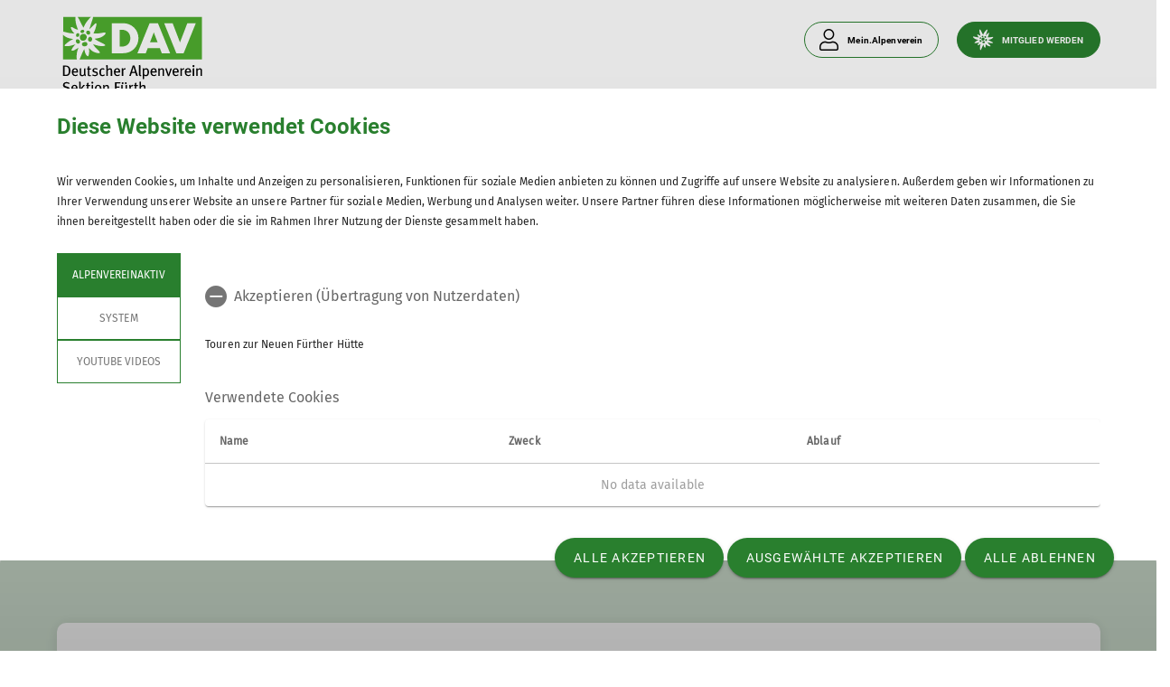

--- FILE ---
content_type: text/html; charset=UTF-8
request_url: https://www.alpenverein-fuerth.de/events/tour/Aktionswochenende-auf-der-Fritz-Hasenschwanz-Hutte/51258
body_size: 6543
content:




    
    
<!DOCTYPE html>
<html lang="de">
<script>window.VUE_LOCALE = 'de';</script>
<script>window.DAV_SECTION = {"id":3271,"logo":"\/public\/logos\/sektionen\/DAV-Logo-Sektion-085.svg","searchPage":"\/suche","infoPage":null,"associationNumber":"085","associationName":"Sektion F\u00fcrth","associationNameSuffix":"Sektion F\u00fcrth des Deutschen Alpenvereins e.V.","street":"K\u00f6nigswarterstr. 46","zipCode":"90762","city":"F\u00fcrth","phone":"+499117437033","contactPage":"\/Sektion\/Gesch%C3%A4ftsstelle","becomeMemberPage":"\/Mitgliedschaft\/mitglied-werden","imprintPage":null,"privacyPage":null,"facebook":"https:\/\/www.facebook.com\/alpenverein_fuerth\/","instagram":"https:\/\/www.instagram.com\/alpenverein_fuerth\/","twitter":"","youtube":"","motionDesign":"yes","designSelection":"a","themeSelection":"rounded","colorSelection":"green","footerNavigationDocumentsFolderId":1631,"footerNavigationSocketFolderId":1628,"exceptionBackground403":{},"exceptionBackground404":{},"exceptionBackground500":{},"meinAlpenverein":true,"meinAlpenvereinLoginUrl":"https:\/\/mein.alpenverein.de\/_login\/mpLogin.aspx","meinAlpenvereinRegisterUrl":"https:\/\/mein.alpenverein.de\/_layouts\/15\/DAV.Mitgliederportal\/RegUser.aspx","allowTracking":null,"matomoSiteId":"17","optionalStylesheet":null};</script>
    <script>window.DAV_PAGE_NAV = {"home":"\/","pages":[{"id":2587,"title":"News","href":"\/News","target":null,"children":[],"inCurrentPath":false},{"id":1605,"title":"Kurse, Touren & Veranstaltungen","href":"\/programm","target":null,"children":[{"id":1606,"title":"Kurs\u00fcbersicht","href":"\/programm\/kurse","target":null,"children":[{"id":3101,"title":"Team der Ausbildung","href":"\/programm\/kurse\/Team%20der%20Ausbildung","target":null,"children":[],"inCurrentPath":false},{"id":3102,"title":"Infos zu den Kursen","href":"\/programm\/kurse\/Infos%20zu%20den%20Kursen","target":null,"children":[],"inCurrentPath":false}],"inCurrentPath":false},{"id":1607,"title":"Touren\u00fcbersicht","href":"\/programm\/touren","target":null,"children":[{"id":19012,"title":"Schwierigkeitsgrade von Bergwegen","href":"\/programm\/touren\/Schwierigkeitsgrade%20von%20Bergwegen","target":null,"children":[],"inCurrentPath":false},{"id":22873,"title":"Schwierigkeitsskala Mountainbiken","href":"\/programm\/touren\/Schwierigkeitsskala%20Mountainbiken","target":null,"children":[],"inCurrentPath":false}],"inCurrentPath":false},{"id":1608,"title":"Veranstaltungen","href":"\/programm\/Veranstaltungen","target":null,"children":[],"inCurrentPath":false},{"id":31427,"title":"Stressreduktion durch Bergwandern  - 12-Wochen-Programm","href":"\/programm\/praevention","target":null,"children":[],"inCurrentPath":false}],"inCurrentPath":false},{"id":1609,"title":"Gruppen","href":"\/gruppen","target":null,"children":[{"id":23698,"title":"Wandern","href":"\/gruppen\/Wandern","target":null,"children":[{"id":2234,"title":"Flotte F\u00fcrther F\u00fc\u00dfe ","href":"\/gruppen\/Wandern\/Flotte%20F%C3%BCrther%20F%C3%BC%C3%9Fe","target":null,"children":[],"inCurrentPath":false},{"id":2583,"title":"Wandergruppe","href":"\/gruppen\/Wandern\/Wandergruppe","target":null,"children":[],"inCurrentPath":false},{"id":2584,"title":"Wandergruppe Franken zu Fu\u00df","href":"\/gruppen\/Wandern\/Wandergruppe%20Franken%20zu%20Fu%C3%9F","target":null,"children":[],"inCurrentPath":false}],"inCurrentPath":false},{"id":22616,"title":"Bergsteiger- & Klettergruppe","href":"\/gruppen\/Bergsteiger-%20und%20Klettergruppe","target":null,"children":[],"inCurrentPath":false},{"id":2063,"title":"Mountainbike","href":"\/MTB","target":null,"children":[],"inCurrentPath":false},{"id":23699,"title":"Jugend und Familie","href":"\/gruppen\/Jugend%20und%20Familie","target":null,"children":[{"id":2085,"title":"Jugend","href":"\/gruppen\/Jugend%20und%20Familie\/Jugend","target":null,"children":[],"inCurrentPath":false},{"id":2585,"title":"Familiengruppe","href":"\/gruppen\/Jugend%20und%20Familie\/Familiengruppe","target":null,"children":[],"inCurrentPath":false}],"inCurrentPath":false},{"id":2064,"title":"Yoga","href":"\/gruppen\/Yoga","target":null,"children":[],"inCurrentPath":false},{"id":2062,"title":"Wintersport","href":"\/gruppen\/Wintersport","target":null,"children":[],"inCurrentPath":false},{"id":2582,"title":"Ortsgruppe Heilsbronn","href":"\/gruppen\/Ortsgruppe%20Heilsbronn","target":null,"children":[],"inCurrentPath":false},{"id":3153,"title":"Sport- & Gruppentreffs","href":"\/gruppen\/Sport-%20und%20Gruppentreffs","target":null,"children":[],"inCurrentPath":false}],"inCurrentPath":false},{"id":1610,"title":"H\u00fctten","href":"\/huetten","target":null,"children":[{"id":1611,"title":"Neue F\u00fcrther H\u00fctte","href":"\/huetten\/nfh","target":null,"children":[],"inCurrentPath":false},{"id":2066,"title":"Fritz-Hasenschwanz-H\u00fctte","href":"\/huetten\/FHH","target":null,"children":[],"inCurrentPath":false},{"id":9283,"title":"Infos f\u00fcr H\u00fcttentouren","href":"\/huetten\/Infos%20f%C3%BCr%20H%C3%BCttentouren","target":null,"children":[{"id":3121,"title":"Mit Kindern auf H\u00fctten","href":"\/huetten\/Infos%20f%C3%BCr%20H%C3%BCttentouren\/Mit%20Kindern%20auf%20H%C3%BCtten","target":null,"children":[],"inCurrentPath":false},{"id":9289,"title":"H\u00fcttenkategorien","href":"\/huetten\/Infos%20f%C3%BCr%20H%C3%BCttentouren\/H%C3%BCttenkategorien","target":null,"children":[],"inCurrentPath":false},{"id":36764,"title":"Alpenvereinsh\u00fctten-Knigge","href":"\/huetten\/Infos%20f%C3%BCr%20H%C3%BCttentouren\/alpenvereinshuetten-knigge","target":null,"children":[],"inCurrentPath":false}],"inCurrentPath":false}],"inCurrentPath":false},{"id":1617,"title":"Naturschutz","href":"\/Naturschutzreferat","target":null,"children":[],"inCurrentPath":false},{"id":1619,"title":"Service","href":"\/service","target":null,"children":[{"id":2586,"title":"Mailinglisten","href":"\/service\/Mailinglisten","target":null,"children":[],"inCurrentPath":false},{"id":3040,"title":"f\u00fcrth alpin","href":"\/fuerth_alpin","target":null,"children":[{"id":3244,"title":"f\u00fcrth alpin Archiv","href":"\/service\/f%C3%BCrth%20alpin\/f%C3%BCrth%20alpin%20Archiv","target":null,"children":[],"inCurrentPath":false},{"id":15430,"title":"Werbeanzeigen in f\u00fcrth alpin","href":"\/service\/f%C3%BCrth%20alpin\/Werbeanzeigen%20in%20f%C3%BCrth%20alpin","target":null,"children":[],"inCurrentPath":false}],"inCurrentPath":false},{"id":2578,"title":"Sektionsbibliothek und Alpine Ausr\u00fcstung","href":"\/service\/Bibliothek%20und%20Ausr%C3%BCstung","target":null,"children":[],"inCurrentPath":false},{"id":19276,"title":"mein.alpenverein.de - Mitglieder-Self-Service","href":"\/service\/Mein.Alpenverein.de%20-%20Self-Service","target":null,"children":[],"inCurrentPath":false},{"id":26732,"title":"Kleinanzeigen","href":"\/service\/Kleinanzeigen","target":null,"children":[],"inCurrentPath":false}],"inCurrentPath":false},{"id":3125,"title":"Mitgliedschaft","href":"\/Mitgliedschaft","target":null,"children":[{"id":1622,"title":"Mitglied werden","href":"\/Mitgliedschaft\/mitglied-werden","target":null,"children":[{"id":27396,"title":"F\u00fcrther Sportgutscheine 2025","href":"\/Mitgliedschaft\/mitglied-werden\/F%C3%BCrther%20Sportgutscheine%202025","target":null,"children":[],"inCurrentPath":false}],"inCurrentPath":false},{"id":1623,"title":"Mitgliedsbeitr\u00e4ge","href":"\/Mitgliedschaft\/mitgliedsbeitrag","target":null,"children":[],"inCurrentPath":false},{"id":3126,"title":"Versicherungsschutz","href":"\/Mitgliedschaft\/Versicherungsschutz","target":null,"children":[],"inCurrentPath":false},{"id":3156,"title":"Satzung","href":"\/Mitgliedschaft\/Satzung","target":null,"children":[],"inCurrentPath":false}],"inCurrentPath":false},{"id":2576,"title":"Sektion","href":"\/Sektion","target":null,"children":[{"id":3116,"title":"\u00dcber die Sektion","href":"\/Sektion\/%C3%9Cber%20die%20Sektion","target":null,"children":[],"inCurrentPath":false},{"id":2577,"title":"Gesch\u00e4ftsstelle","href":"\/Sektion\/Gesch%C3%A4ftsstelle","target":null,"children":[],"inCurrentPath":false},{"id":23701,"title":"Ehrenamt bei uns","href":"\/Sektion\/Ehrenamt%20bei%20uns","target":null,"children":[{"id":32250,"title":"Unsere Ehrenamtliche","href":"\/Ehrenamtliche","target":null,"children":[],"inCurrentPath":false}],"inCurrentPath":false},{"id":2581,"title":"Vorstand und Ansprechpartner","href":"\/Sektion\/Vorstand%20und%20Ansprechpartner","target":null,"children":[],"inCurrentPath":false},{"id":37227,"title":"Partner und F\u00f6rderer","href":"\/Sektion\/Partner%20und%20F%C3%B6rderer","target":null,"children":[],"inCurrentPath":false}],"inCurrentPath":false}]};</script>
    <script>window.DAV_FOOTER_LINKS = {"documents":[{"title":"Sektion","href":"\/sektion","target":null,"children":[{"title":"News","href":"\/News","target":null},{"title":"Gesch\u00e4ftsstelle","href":"\/Sektion\/Gesch%C3%A4ftsstelle","target":null},{"title":"Gruppen","href":"\/gruppen","target":null},{"title":"Mitglied werden","href":"https:\/\/www.dav-shop.de\/beta-mitgliederaufnahme\/default.aspx?SN=1085","target":null},{"title":"Der Alpenverein","href":"\/footer\/footer-menue\/sektion\/Der%20Alpenverein","target":null}]},{"title":"Programm","href":"\/programm","target":null,"children":[{"title":"Touren","href":"\/programm\/touren","target":null},{"title":"Kurse","href":"\/programm\/kurse","target":null},{"title":"Veranstaltungen","href":"\/programm\/Veranstaltungen","target":null}]}],"socket":[{"title":"Datenschutz","href":"\/datenschutz","target":null},{"title":"Impressum","href":"\/footer\/sockel\/Impressum","target":null}]};</script>

<head>
    <meta charset="UTF-8">
    <meta http-equiv="X-UA-Compatible" content="IE=edge">
    <meta name="viewport" content="width=device-width, initial-scale=1">
    <link rel="shortcut icon" href="/static/img/fav.ico" type="image/x-icon"/>
        <title>    Sektion Fürth - Aktionswochenende auf der Fritz-Hasenschwanz Hütte
</title>
        
    <meta class="elastic" name="pimcore_id" content="51258">
    <meta class="elastic" name="pimcore_type" content="object">
    <meta class="elastic" name="teaserTitle" content="Aktionswochenende&#x20;auf&#x20;der&#x20;Fritz-Hasenschwanz&#x20;H&#x00FC;tte">
            <meta class="elastic" name="date" content="2025-02-17 09:03:07">
                
            <meta name="description"
              content=""
        >
    
    

            <link rel="stylesheet" href="/build/8254.fa9c4c04.css"><link rel="stylesheet" href="/build/motionDesign.8fe01259.css">
    

                
    <link rel="stylesheet" href="/build/theme_a_rounded.f1ffc40a.css">
    <link rel="stylesheet" href="/build/1753.34bf88bb.css"><link rel="stylesheet" href="/build/color_green.fdfa006a.css">
    <link rel="stylesheet" href="/build/design_a.8b76ff2c.css">
    <link rel="stylesheet" href="/build/6464.ca30ecc9.css"><link rel="stylesheet" href="/build/app.a0d15684.css">
    <link rel="stylesheet" href="/build/header.3daf64ef.css">
    
    <link rel="stylesheet" href="/build/cookieBanner.9555198a.css">

    <link rel="preload" href="/build/fonts/dav-icons.f0683774.woff2" as="font" crossorigin="anonymous"/>
    <link rel="preload" href="/build/fonts/FiraSans.f34933fb.woff2" as="font" crossorigin="anonymous"/>
    <link rel="preload" href="/build/fonts/Roboto.4673b453.woff2" as="font" crossorigin="anonymous"/>
    <link rel="preload" href="/build/fonts/Roboto-Medium.0682ca7f.woff2" as="font" crossorigin="anonymous"/>
    <link rel="preload" href="/build/fonts/RobotoSlab.839e5a20.woff2" as="font" crossorigin="anonymous"/>

    <link rel="dns-prefetch" href="https://dav360analytics.alpenverein.de" />
    <!-- Matomo -->
        <!-- End Matomo Code -->

        
</head>
<body data-layout-template="a">
<a href="#mainContent" id="main-content" class="skip-link" tabindex="1" data-elasticbot="noindex" data-elastic-exclude>Skip to main content</a> <!-- BFSG: 1tes Tab Element auf der Seite -->
<div data-app="true">
        <div id="vuetify-app-placeholder"></div>

                        <header>
                                <div id="header"></div>
            </header>
            
                                                                
        <main>
                    
<div class="container-fluid bg-primary-light d-none d-lg-block" data-elastic-exclude>
    <div class="container py-0">
        <div class="row">
            <div class="col py-2">
                <div class="breadcrumbs my-1 text-font-s">
                    <a href="/">Home</a><span class="breadcrumbs-separator d-inline-block align-self-center"></span>                </div>
            </div>
        </div>
    </div>
</div>
                


<div id="event-item-detail" class="pt-5">
    <section class="mb-3 detail-page">
                                    <div class="container-fluid p-0 detail-grid smooth-scroll">
    <div>
        <div class="container offset-grid">
            <div class="row">
                <div class="col-12 col-md-9">
                    <h1>Aktionswochenende auf der Fritz-Hasenschwanz Hütte</h1>
                                            <h2 class="mb-5"> (OG Heilsbronn)</h2>
                    
                    
                    
                    
                                    </div>
            </div>
        </div>
    </div>
    <div class="my-md-4">
        <div class="absolute-container-box">
            <div class="no-margin-p container p-0">
                <a class="text-decoration-none" href="#detail-page-table">
                                            <div class="col-12 margin-top-auto px-0 text-default">
    <div class="d-flex align-items-center">
        <div class="icon-container pr-5">
            <i class="dav-icon-calendar"></i>
        </div>
        <div class="text-font-regular-bold">
                                                                                Fr. 12.04.2024 - So. 14.04.2024
                                                                    </div>
    </div>
</div>
                    
                                            <div class="col-12 margin-top-auto px-0 text-default">
    <div class="d-flex align-items-center">
        <div class="icon-container pr-5">
            <i class="dav-icon-mountains"></i>
        </div>
        <div class="text-font-regular-bold">
            Wandern        </div>
    </div>
</div>
                    
                                            <div class="col-12 margin-top-auto px-0 text-default">
    <div class="d-flex align-items-center">
        <div class="icon-container pr-5">
            <i class="dav-icon-boots"></i>
        </div>
        <div class="text-font-regular-bold">
            Gemeinschaftstour        </div>
    </div>
</div>
                    
                                            <div class="col-12 margin-top-auto px-0 text-default">
    <div class="d-flex align-items-center">
        <div class="icon-container pr-5">
            <i class="dav-icon-location"></i>
        </div>
        <div class="text-font-regular-bold">
                                                                                <div>Fränkische Schweiz</div>
                                                                    </div>
    </div>
</div>
                    
                                    </a>
            </div>
        </div>

            </div>
</div>

        </section>

    
    <section>
    <div id="detail-page-table" class="container-fluid px-0">
        <div class="list-box-round mb-5">
            <div class="container">

                <h2 class="item header">
                           Details
                    </h2>                                    <div class="item">
    <div class="row">
        <div class="col-sm-5">
            <div class="caption text-font-regular-bold ">
                                            Termindetails
                                    </div>
        </div>
        <div class="col-sm">
                                                                                                    <div class="value">
                                    Fr. 12.04.2024 - So. 14.04.2024
                                </div>
                                                            </div>
    </div>
</div>                
                
                
                
                
                
                
                                    <div class="item">
    <div class="row">
        <div class="col-12">
            <div class="caption text-font-regular-bold">
                                            Unsere Veranstaltungsorte
                                    </div>
            <br>
                                                                                                        
                                                                                                <section class="dav-accordion  mb-2">
        <div class="tab no-background">
        <input type="radio" name="accordion-app-event-detail-location-accordion-11719" id="accordion-app-event-detail-location-accordion-11719-624078-0">
        <div class="panel-header__headline panel-header__headline--small">
            <label for="accordion-app-event-detail-location-accordion-11719-624078-0" class="tab__label">
                                    <p>Fritz-Hasenschwanz-Hütte</p>
                                <i class="dav-icon-chevron-down-circle-fill"></i>
            </label>
        </div>

        <div class="tab__content"  role="region">
            <div class="text-font-regular dav-no-animation">
                                                    
    

<div class="row px-4 py-0 mb-2">
    <div class="col-12 py-0">
                <div class="row align-items-start">
                                                                                
                <div class="col-auto text-font-regular d-flex">
            <i class="dav-icon-location mr-2"></i>
            <div>
                91346 Streitberg
            </div>
        </div>
    
        

        </div>
                            <div class="row">
                <div class="col-12">
                    <a class="btn btn-primary" href="/huetten/FHH" target="_blank" aria-label="Details - Fritz-Hasenschwanz-Hütte öffnen">
                        Details
                    </a>
                </div>
            </div>
            </div>
</div>
                                
            </div>
        </div>
    </div>
    </section>

                                                            </div>
    </div>
</div>
                
                                    <div class="item">
    <div class="row">
        <div class="col-12">
            <div class="caption text-font-regular-bold">
                                            Gruppe
                                    </div>
            <br>
                                                                                                        
                                                                                                
                                                                <section class="dav-accordion  mb-2">
        <div class="tab no-background">
        <input type="radio" name="accordion-app-event-detail-group-accordion-6204" id="accordion-app-event-detail-group-accordion-6204-208136-0">
        <div class="panel-header__headline panel-header__headline--small">
            <label for="accordion-app-event-detail-group-accordion-6204-208136-0" class="tab__label">
                                    <p>Ortsgruppe Heilsbronn</p>
                                <i class="dav-icon-chevron-down-circle-fill"></i>
            </label>
        </div>

        <div class="tab__content"  role="region">
            <div class="text-font-regular dav-no-animation">
                                                    
    

<div class="row px-4 py-0 mb-2">
    <div class="col-12 py-0">
                    <div class="row">
                <div class="col-12">
                    <div class="csc-textpic-text">
<p>Die Ortsgruppe besteht inzwischen seit über 15 Jahren und kann auf viele Unternehmungen rund um Heilsbronn, in der Fränkischen Schweiz, dem Fichtelgebige und in den Alpen zurückblicken. So war man in den Zillertaler Alpen, den Hohen Tauern, im Toten Gebirge, in den Allgäuer Alpen und in den Bayerischen Alpen ( Brünnstein, Geigelstein) unterwegs. Kanufahrten auf der Altmühl, Naab, Fränkischen Saale und Pegnitz&nbsp; gehörten ebenso dazu wie Skiwochenenden im Fichtel- und Waldsteingebirge oder den Alpenregionen.</p>

<p>Es wird&nbsp; besonders Wert darauf gelegt, das auch Kinder an den Touren teilnehmen können. Die Gruppe hat derzeit ( Januar 2019) 78 Mitglieder, davon sind 23 Kinder und Jugendliche unter 18 Jahre alt.</p>

<p>Die Gruppe trifft sich jeweils am letzten Freitag des Monats in der Gaststätte „Goldener Stern“ in Heilsbronn, Ansbacher Str.3</p>

<p>&nbsp;</p>

<p>Auskünfte erteilt:</p>

<p>Jürgen Schneider unter der Telefonnummer 09872 / 805480</p>
</div>

                </div>
            </div>
                <div class="row align-items-start">
                                                                                
        
        

        </div>
                            <div class="row">
                <div class="col-12">
                    <a class="btn btn-primary" href="/gruppen/Ortsgruppe%20Heilsbronn" target="_blank" aria-label="Details - Ortsgruppe Heilsbronn öffnen">
                        Details
                    </a>
                </div>
            </div>
            </div>
</div>
                                
            </div>
        </div>
    </div>
    </section>

                                                            </div>
    </div>
</div>
                
                                    <div class="item">
    <div class="row">
        <div class="col-sm-5">
            <div class="caption text-font-regular-bold ">
                                            Anmeldung
                                    </div>
        </div>
        <div class="col-sm">
                                        <p>Organisation: Heike Schneider</p>

<p><strong>Auskunft und Anmeldung</strong> bei Jürgen Schneider Tel. 09872-805480</p>

                                                                </div>
    </div>
</div>                
                                
                
                
            </div>
        </div>
    </div>
</section>
</div>


        
    <script type="application/ld+json">
        {
            "@context": "https://schema.org",
            "@type": "Course",
            "name": "Aktionswochenende auf der Fritz-Hasenschwanz Hütte",
            "startDate": "2024-04-12 00:00:00",
            "endDate": "2024-04-14 00:00:00",
            "location": {
                "@type": "Place",
                "address": {
                    "@type": "GeoCoordinates",
                    "latitude": "0",
                    "longitude": "0"
                }
            },
            "image": [
                
            ],
            "description": "",
            "provider": {
                "@type": "Organization",
                "name": "Sektion Fürth des Deutschen Alpenvereins e.V.",
                "logo": {
                    "@type": "ImageObject",
                    "url": "/public/logos/sektionen/DAV-Logo-Sektion-085.svg"
                }
            }
        }
    </script>
    </main>
            <div>
    <button
        class="py-1 px-2 py-sm-3 px-sm-4"
        id="scroll-to-top"
        aria-label="Zum Seitenanfang"
    >
        <i class="dav-icon-chevron-up"></i>
    </button>
</div>
    
                        <footer>
                <div id="footer"></div>
            </footer>
                        <div id="cookieBanner"></div>
    </div>
    <script src="/build/runtime.5e8a35cf.js" defer></script><script src="/build/9087.8f6b880c.js" defer></script><script src="/build/1709.b61484e7.js" defer></script><script src="/build/3702.52c9f9c5.js" defer></script><script src="/build/9386.4eacd661.js" defer></script><script src="/build/4692.07cbc038.js" defer></script><script src="/build/2568.3e1d632b.js" defer></script><script src="/build/3097.c3dfc318.js" defer></script><script src="/build/6464.6f3d90e9.js" defer></script><script src="/build/4765.ac1c4df2.js" defer></script><script src="/build/2650.887443f0.js" defer></script><script src="/build/2742.19ece377.js" defer></script><script src="/build/2721.b0503b59.js" defer></script><script src="/build/2861.f3da572d.js" defer></script><script src="/build/3496.f837815d.js" defer></script><script src="/build/1092.abd98a1c.js" defer></script><script src="/build/app.643b6b81.js" defer></script>
<script src="/build/motionDesign.45c37c4b.js" defer></script>
<script src="/build/VuetifyAppPlaceholder.48c6a1a3.js" defer></script>
<script src="/build/header.d06298d9.js" defer></script>
<script src="/build/footer.7f668971.js" defer></script>
<script src="/build/8880.08332da5.js" defer></script><script src="/build/cookieBanner.e47c5704.js" defer></script>


    
        
    <script type="application/ld+json">
        {
            "@context": "https://schema.org",
            "@type": "Course",
            "name": "Aktionswochenende auf der Fritz-Hasenschwanz Hütte",
            "startDate": "2024-04-12 00:00:00",
            "endDate": "2024-04-14 00:00:00",
            "location": {
                "@type": "Place",
                "address": {
                    "@type": "GeoCoordinates",
                    "latitude": "0",
                    "longitude": "0"
                }
            },
            "image": [
                
            ],
            "description": "",
            "provider": {
                "@type": "Organization",
                "name": "Sektion Fürth des Deutschen Alpenvereins e.V.",
                "logo": {
                    "@type": "ImageObject",
                    "url": "/public/logos/sektionen/DAV-Logo-Sektion-085.svg"
                }
            }
        }
    </script>
</body>
</html>


--- FILE ---
content_type: application/javascript
request_url: https://www.alpenverein-fuerth.de/build/1092.abd98a1c.js
body_size: 5435
content:
"use strict";(self.webpackChunkpimcore=self.webpackChunkpimcore||[]).push([[1092,2216,7149,8421,9202],{357:(e,t,i)=>{i.d(t,{e:()=>n});i(2953);const n={methods:{fireComponentEvent:function(e){for(var t=arguments.length,i=new Array(t>1?t-1:0),n=1;n<t;n++)i[n-1]=arguments[n];this.$emit("component-event",e,...i)}}}},1092:(e,t,i)=>{i.r(t),i.d(t,{default:()=>s});var n=function(){var e=this,t=e._self._c;return t("div",{ref:"mapWithList",staticClass:"row map"},[e.assignedGeographicLocations?t("div",{staticClass:"col-12"},[t("Map",{ref:"map",attrs:{data:e.assignedGeographicLocations},on:{"map-item-clicked":e.onMapItemClicked}})],1):e._e(),e._v(" "),e.accordionItems?t("div",{staticClass:"col-12"},[t("section",{staticClass:"dav-accordion"},e._l(e.accordionItems,(function(i,n){return t("div",{key:i.id,staticClass:"tab"},[t("input",{attrs:{type:"radio",name:"map-accordion-"+e.accordionId,id:"map-accordion-"+i.id+"-"+e.accordionId}}),e._v(" "),t("div",{staticClass:"panel-header__headline"},[t("label",{staticClass:"tab__label",attrs:{for:"map-accordion-"+i.id+"-"+e.accordionId}},[t("h3",[e._v(e._s(i.title))]),e._v(" "),t("i",{staticClass:"dav-icon-chevron-down-circle-fill"})])]),e._v(" "),t("div",{staticClass:"tab__content",attrs:{role:"region"}},[t("div",{staticClass:"text-font-regular dav-no-animation",domProps:{innerHTML:e._s(i.content)}})])])})),0)]):e._e()])};n._withStripped=!0;i(9463);var r=i(4249),a=i(7969);const o={name:"MapWithList",components:{Map:r.default},data(){return{json:this.$parent.json,assignedGeographicLocations:[],accordionItems:[],accordionId:this._uid}},mounted(){const e=JSON.parse(this.json);for(const t in e.assignedGeographicLocations){const i=e.assignedGeographicLocations[t];this.accordionItems.push({title:i.title,content:this.generateTabContentFor(i),id:i.id})}e.assignedGeographicLocations.forEach((e=>{this.assignedGeographicLocations.push(e)})),this.$nextTick((()=>{const e=this.$el.querySelector(".dav-accordion");e&&e.addEventListener("accordion:opened",(e=>{const t=e.detail.radioId.split("-")[2],i=this.accordionItems.findIndex((e=>e.id==t));-1!==i&&this.$refs.map&&this.$refs.map.selectMarker(this.assignedGeographicLocations[i])}))}))},methods:{onMapItemClicked(e){const t="map-accordion-"+e.id+"-"+this.accordionId,i=document.querySelector('label[for="'.concat(t,'"]'));i&&(i.click(),(0,a.c)(i))},generateTabContentFor(e){let t='\n            <div class="row">\n                <div class="col-12">\n                    <div class="text-font-regular">\n                        '.concat(e.description,'\n                    </div>\n                </div>\n                <div class="col-12">');return e.url&&e.url.direct&&(t+='\n                    <div class="icon-and-text">\n                        <i class="icon-website"></i>\n                        <div class="inner-content"><a href="'.concat(e.url.direct,'" target="').concat(e.url.target,'">').concat(e.url.text||e.url.direct,"</a></div>\n                    </div>")),(e.streetName||e.streetNumber||e.zip||e.city)&&(t+='\n                    <div class="icon-and-text">\n                        <i class="icon-location"></i>\n                        <div class="inner-content">\n                            '.concat(this.stringOrEmpty(e.streetName)," ").concat(this.stringOrEmpty(e.streetNumber),"<br/>\n                            ").concat(this.stringOrEmpty(e.zipCode)," ").concat(this.stringOrEmpty(e.city),"\n                        </div>\n                    </div>")),e.openingTimes&&""!==e.openingTimes&&(t+='\n                    <div v-if="location.openingTimes" class="icon-and-text align-items-start">\n                        <i class="icon-clock"></i>\n                        <div class="inner-content">\n                            '.concat(e.openingTimes,"\n                        </div>\n                    </div>")),e.detailPage&&(t+='\n                    <div class="icon-and-text">\n                        <div class="inner-content">\n                            <a href="'.concat(e.detailPage,'">mehr erfahren</a>\n                        </div>\n                    </div>')),t+="\n                </div>\n            </div>",t},stringOrEmpty:e=>e||""}};const s=(0,i(4486).A)(o,n,[],!1,null,null,null).exports},2216:(e,t,i)=>{e.exports=i.p+"images/cottage-gray.4adc0711.png"},4249:(e,t,i)=>{i.r(t),i.d(t,{default:()=>v});var n=function(){var e=this,t=e._self._c;return t("div",{staticClass:"map-component"},[t("div",{staticClass:"col-10 offset-1 bg-primary py-0 pt-1 topbar"}),e._v(" "),t("div",{staticClass:"items-map",attrs:{id:e.mapId}})])};n._withStripped=!0;i(7495),i(5440),i(2953),i(9463);var r=i(6443),a=i.n(r),o=i(357),s=i(9202),c=i(2216),d=i(8421),l=i(7149),p=i(4692);function u(e,t){var i=Object.keys(e);if(Object.getOwnPropertySymbols){var n=Object.getOwnPropertySymbols(e);t&&(n=n.filter((function(t){return Object.getOwnPropertyDescriptor(e,t).enumerable}))),i.push.apply(i,n)}return i}function m(e){for(var t=1;t<arguments.length;t++){var i=null!=arguments[t]?arguments[t]:{};t%2?u(Object(i),!0).forEach((function(t){h(e,t,i[t])})):Object.getOwnPropertyDescriptors?Object.defineProperties(e,Object.getOwnPropertyDescriptors(i)):u(Object(i)).forEach((function(t){Object.defineProperty(e,t,Object.getOwnPropertyDescriptor(i,t))}))}return e}function h(e,t,i){return(t=function(e){var t=function(e,t){if("object"!=typeof e||!e)return e;var i=e[Symbol.toPrimitive];if(void 0!==i){var n=i.call(e,t||"default");if("object"!=typeof n)return n;throw new TypeError("@@toPrimitive must return a primitive value.")}return("string"===t?String:Number)(e)}(e,"string");return"symbol"==typeof t?t:t+""}(t))in e?Object.defineProperty(e,t,{value:i,enumerable:!0,configurable:!0,writable:!0}):e[t]=i,e}const g={name:"Map",mixins:[o.e],props:["data"],data(){var e;return{json:null!==(e=this.data)&&void 0!==e?e:JSON.parse(this.$parent.json),map:null,markers:[],itemSelected:null,zoom:3,center:[47.41322,-1.219482],mapSourceId:"items",mapLayerId:"items-layer",_eventsRegistered:!1,mapId:"map-"+Math.random().toString(36).substring(2,11)}},watch:{json(){this.renderMarkerAndClusters(),this.fitMapToCurrentMarkers()}},mounted(){this.initMap(),this.renderMarkerAndClusters(),this.fitMapToCurrentMarkers(),this.$nextTick(this.registerTabVisibilityHandler)},methods:{initMap(){this.map=new(a().Map)({container:this.mapId,style:this.createMapStyle(),center:this.center,zoom:this.zoom,attributionControl:!0,locale:{"ScrollZoomBlocker.CtrlMessage":"Benutze Strg + scrollen zum Zoomen","ScrollZoomBlocker.CmdMessage":"Benutze ⌘ + scrollen zum Zoomen","TouchPanBlocker.Message":"Benutze zwei Finger zum Zoomen"},cooperativeGestures:!0}),this.map.on("load",(async()=>{await this.registerImages(),await this.renderMarkerAndClusters()}))},createMapStyle:()=>({version:8,glyphs:"https://fonts.openmaptiles.org/{fontstack}/{range}.pbf",sources:{osm:{type:"raster",tiles:["https://a.tile.openstreetmap.org/{z}/{x}/{y}.png"],tileSize:256,attribution:"&copy; OpenStreetMap Contributors",maxzoom:19}},layers:[{id:"osm",type:"raster",source:"osm"}]}),registerTabVisibilityHandler(){const e=this.$el.closest(".tab-pane");e&&e.id&&p(document).on("shown.bs.tab",(t=>{const i=t.target.getAttribute("href")||t.target.getAttribute("data-bs-target");i&&i.replace("#","")===e.id&&setTimeout((()=>{this.map&&(this.map.resize(),this.renderMarkerAndClusters(),this.fitMapToCurrentMarkers())}),100)}))},removeMapLayersAndSources(){["cluster-count","clusters",this.mapLayerId].forEach((e=>{this.map.getLayer(e)&&this.map.removeLayer(e)})),this.map.getSource(this.mapSourceId)&&this.map.removeSource(this.mapSourceId)},createGeoJsonFeatureCollection(){return this.json?{type:"FeatureCollection",features:this.json.map((e=>{var t;let i=(null===(t=this.itemSelected)||void 0===t?void 0:t.id)===e.id?"cottagePinActive":"cottagePin";var n;"event"===e.type&&(i=(null===(n=this.itemSelected)||void 0===n?void 0:n.id)===e.id?"eventPinActive":"eventPin");return{type:"Feature",geometry:{type:"Point",coordinates:[e.lng,e.lat]},properties:m(m({},e),{},{iconSize:[50,50],icon:i})}}))}:{type:"FeatureCollection",features:[]}},async registerImages(){const e=[{name:"cottagePinActive",src:s},{name:"cottagePin",src:c},{name:"eventPinActive",src:d},{name:"eventPin",src:l}].map((e=>this.loadAndAddImage(e.name,e.src)));await Promise.all(e)},loadAndAddImage(e,t){return new Promise((i=>{const n=new Image(50,60);n.crossOrigin="Anonymous",n.onload=()=>{this.map.hasImage(e)||this.map.addImage(e,n),i()},n.src=t}))},async renderMarkerAndClusters(){if(!this.map||!this.map.isStyleLoaded())return;this.removeMapLayersAndSources();const e=this.createGeoJsonFeatureCollection();this.map.addSource(this.mapSourceId,{type:"geojson",data:e,cluster:!0,clusterMaxZoom:14,clusterRadius:50}),this.addClusterLayers(),this.addMarkerLayer(),this.registerMapEvents()},addClusterLayers(){this.map.addLayer({id:"clusters",type:"circle",source:this.mapSourceId,filter:["has","point_count"],paint:{"circle-color":["step",["get","point_count"],"#52ae32",100,"#9abd3d",750,"#609e66"],"circle-radius":["step",["get","point_count"],30,100,60,750,60]}}),this.map.addLayer({id:"cluster-count",type:"symbol",source:this.mapSourceId,filter:["has","point_count"],layout:{"text-field":["get","point_count"],"text-font":["Open Sans Bold"],"text-size":20},paint:{"text-color":"#fff"}})},addMarkerLayer(){this.map.addLayer({id:this.mapLayerId,type:"symbol",source:this.mapSourceId,filter:["!",["has","point_count"]],layout:{"icon-image":["get","icon"],"icon-size":1,"icon-allow-overlap":!0}})},registerMapEvents(){this._eventsRegistered||(this.map.on("click",this.mapLayerId,(e=>{const t=e.features&&e.features.length>0?e.features[0]:null;this.markerClicked(t.properties),t&&t.properties&&!t.properties.hidePopup&&new(a().Popup)({offset:[50,0],anchor:"left"}).setLngLat(t.geometry.coordinates).setHTML(this.createPopupContent(t.properties)).addTo(this.map)})),this.map.on("click","clusters",(async e=>{const t=this.map.queryRenderedFeatures(e.point,{layers:["clusters"]}),i=t[0].properties.cluster_id,n=await this.map.getSource(this.mapSourceId).getClusterExpansionZoom(i);this.map.easeTo({center:t[0].geometry.coordinates,zoom:n}),await this.renderMarkerAndClusters()})),this._eventsRegistered=!0)},createPopupContent(e){const t=e.imageSrc?'<img src="'.concat(e.imageSrc,'" loading="lazy" style="max-height:80px;max-width:100px;float:left;" alt="" />'):"";return'\n                <div aria-label="'.concat(e.title,'" class="map-popup" role="region">\n                  ').concat(t,'\n                  <div class="').concat(e.imageSrc?"popup-internal-content":"",'">\n                    <div class="text-font-regular-bold text-primary">').concat(e.title,"</div>\n                    ").concat(e.description?'<div class="text-font-xs">'.concat(e.description,"</div>"):"",'\n                    <div class="address-container">\n                      <div class="text-font-xs">').concat(e.street||"",'</div>\n                      <div class="text-font-xs">').concat(e.city||"","</div>\n                    </div>\n                  </div>\n                </div>\n            ")},fitMapToCurrentMarkers(){if(this.json.length>0&&this.map)if(1===this.json.length){const e=this.json[0];this.map.flyTo({center:[e.lng,e.lat],zoom:15})}else{const e=this.json.map((e=>[e.lng,e.lat])),t=e.reduce(((e,t)=>e.extend(t)),new(a().LngLatBounds)(e[0],e[0]));this.map.fitBounds(t,{padding:50,maxZoom:15})}},markerClicked(e){this.$emit("map-item-clicked",e),this.itemSelected=e,this.updateOnlyMarkerLayer()},selectMarker(e){this.itemSelected=e,this.updateOnlyMarkerLayer(),this.map&&this.map.flyTo({center:[e.lng,e.lat],zoom:15})},updateOnlyMarkerLayer(){if(!this.map||!this.map.isStyleLoaded())return;this.map.getLayer(this.mapLayerId)&&this.map.removeLayer(this.mapLayerId);const e=this.createGeoJsonFeatureCollection();this.map.getSource(this.mapSourceId)&&this.map.getSource(this.mapSourceId).setData(e),this.addMarkerLayer()}}};const v=(0,i(4486).A)(g,n,[],!1,null,null,null).exports},7149:(e,t,i)=>{e.exports=i.p+"images/event-gray.5bae919e.png"},7969:(e,t,i)=>{i.d(t,{c:()=>u});const n=1290,r=455,a="dav-accordion",o=".dav-header",s="data-accordion-initialized";let c=null;function d(){try{const e=document.querySelectorAll(".dav-accordion .tab label");if(0===e.length)return 0;let t=0;return e.forEach((e=>{e.hasAttribute(s)||(e.addEventListener("click",l),e.setAttribute(s,"true"),t++)})),t}catch(e){return console.error("Failed to initialize accordions:",e),0}}function l(e){try{const t=e.currentTarget,i=t.htmlFor,n=document.getElementById(i);if(!n)return void console.warn("Radio button not found for ID: ".concat(i));const r=t.closest(".dav-accordion"),a=n.checked;a&&(e.preventDefault(),n.checked=!1);const o=!a;if(r){const e={radioId:i,label:t,radio:n,isOpen:o},a=o?"accordion:opened":"accordion:closed";r.dispatchEvent(new CustomEvent(a,{detail:e,bubbles:!0})),r.dispatchEvent(new CustomEvent("accordion:toggled",{detail:e,bubbles:!0}))}p()&&u(t)}catch(e){console.error("Error handling accordion toggle:",e)}}function p(){return window.matchMedia("(max-width: ".concat(n,"px)")).matches}function u(e){setTimeout((()=>{try{const t=p()?function(){const e=document.querySelector(o);if(!e)return console.warn("Header element not found"),0;return e.offsetHeight}():0,i=e.getBoundingClientRect().top+window.pageYOffset;window.scrollTo({top:i-t,behavior:"smooth"})}catch(e){console.error("Error scrolling to element:",e)}}),r)}function m(e){return Array.from(e.addedNodes).some((e=>{var t,i;return e.nodeType===Node.ELEMENT_NODE&&((null===(t=e.classList)||void 0===t?void 0:t.contains(a))||(null===(i=e.querySelector)||void 0===i?void 0:i.call(e,"."+a)))}))}document.addEventListener("DOMContentLoaded",(()=>{d(),new MutationObserver((e=>{e.some(m)&&(clearTimeout(c),c=setTimeout((()=>{d()}),100))})).observe(document.body,{childList:!0,subtree:!0})}))},8421:(e,t,i)=>{e.exports=i.p+"images/event.55a9522b.png"},9202:(e,t,i)=>{e.exports=i.p+"images/cottage.d50b13f2.png"}}]);

--- FILE ---
content_type: image/svg+xml
request_url: https://www.alpenverein-fuerth.de/public/logos/sektionen/DAV-Logo-Sektion-085.svg
body_size: 4664
content:
<?xml version="1.0" encoding="utf-8"?>
<!-- Generator: $$$/GeneralStr/196=Adobe Illustrator 27.6.0, SVG Export Plug-In . SVG Version: 6.00 Build 0)  -->
<svg version="1.1" id="Ebene_1" xmlns="http://www.w3.org/2000/svg" xmlns:xlink="http://www.w3.org/1999/xlink" x="0px" y="0px"
	 viewBox="0 0 308.8 182.8" style="enable-background:new 0 0 308.8 182.8;" xml:space="preserve">
<style type="text/css">
	.st0{fill:#FFFFFF;}
	.st1{fill:#50AE2F;}
</style>
<polygon class="st0" points="0,0 0,182.8 308.8,182.8 308.8,0 0,0 "/>
<g>
	<path d="M18.4,167.7c-2.4,0-4.8-0.6-6.9-1.9l1.2-2.3c1.9,1.1,3.6,1.8,5.8,1.8c2.8,0,4.6-1.4,4.6-3.7c0-1.7-1.1-2.9-3.5-3.6
		l-2.2-0.6c-3.2-0.9-5-2.5-5-5.5c0-3.7,2.8-6.2,7.1-6.2c2.4,0,4.6,0.7,6.5,2l-1.3,2.1c-2-1.2-3.3-1.7-5.1-1.7
		c-2.4,0-3.9,1.2-3.9,3.2c0,1.5,0.9,2.4,3.2,3.1l2.5,0.7c2.8,0.8,5.2,2.7,5.2,6C26.5,164,24.1,167.7,18.4,167.7z"/>
	<path d="M32.6,160.1v0.4c0,1.3,0.2,2.4,0.6,3.1c0.8,1.2,2.1,1.8,3.6,1.8c1.5,0,2.7-0.5,3.8-1.5l1.1,1.7c-1.5,1.3-3.3,2-5.4,2
		c-4.3,0-6.9-3.1-6.9-8.2c0-2.7,0.5-4.4,1.9-6c1.2-1.5,2.8-2.1,4.7-2.1c1.7,0,3.1,0.6,4.2,1.7c1.4,1.4,1.9,3.1,1.9,6.7v0.5H32.6z
		 M38.1,154.5c-0.5-0.6-1.2-1.1-2.2-1.1c-2.2,0-3.2,1.8-3.2,4.6h6.4C39.1,156.5,38.7,155.3,38.1,154.5z"/>
</g>
<g>
	<path d="M45.5,167.3v-18.5c0-1.6-0.2-2.6-0.4-3.5l2.9-0.7c0.2,0.8,0.4,2.1,0.4,3.4v19.3H45.5z M55,167.3l-6.4-8.8l5.1-6.7h3.5
		l-5.5,6.6l6.9,8.9H55z"/>
	<path d="M67.3,153.8h-3.1v9.3c0,1.9,0.5,2.5,2,2.5c0.5,0,1-0.1,1.5-0.3l0.3,1.7c-0.9,0.4-1.8,0.6-2.8,0.6c-0.8,0-2-0.2-2.7-0.8
		c-0.6-0.6-1.1-1-1.1-3.1v-10h-1.9v-2h1.9c0-1.2,0-2.8,0.2-4l2.9-0.7c-0.1,1.1-0.3,3.1-0.3,4.6h3.8L67.3,153.8z"/>
</g>
<g>
	<path d="M72.3,149c-1.1,0-2-0.9-2-2c0-1.1,0.9-2.1,2-2.1c1.1,0,2,0.9,2,2.1C74.4,148.1,73.5,149,72.3,149z M70.9,167.3v-15.4
		l2.9-0.5v15.9H70.9z"/>
	<path d="M84.1,167.7c-4.1,0-6.7-3.2-6.7-8.2c0-5,2.6-8.2,6.7-8.2c4.6,0,6.8,3.7,6.8,8.3C90.8,164.6,88.2,167.7,84.1,167.7z
		 M84,153.5c-2.5,0-3.5,1.8-3.5,5.7c0,4.7,1.2,6.3,3.6,6.3c2.2,0,3.5-1.7,3.5-5.7C87.7,155,86.3,153.5,84,153.5z"/>
</g>
<g>
	<path d="M103.1,167.3v-10.5c0-1.4-0.1-1.9-0.5-2.4c-0.3-0.4-0.9-0.6-1.6-0.6c-1.1,0-2.8,0.9-3.8,2v11.5h-2.8v-11.5
		c0-1.9-0.2-2.6-0.6-3.7l2.7-0.7c0.4,0.7,0.5,1.4,0.5,2.4c1-0.8,1.4-1.2,2-1.5c0.9-0.5,1.9-0.8,2.9-0.8c1.6,0,3.1,0.9,3.7,2.2
		c0.2,0.6,0.4,1.2,0.4,1.9v11.7H103.1z"/>
	<path d="M129.2,148.4h-7.7v6.5h6.3v2.4h-6.3v10h-3v-21.3h11.1L129.2,148.4z"/>
</g>
<g>
	<path d="M142.1,167.8c-0.8-0.6-1.2-1.2-1.5-2.2c-1.2,1.5-2.8,2.2-4.7,2.2c-2,0-3.5-0.9-4.2-2.3c-0.3-0.6-0.4-1.5-0.4-2.6v-11
		l2.8-0.6v10.8c0,1.6,0.2,2.2,0.7,2.7c0.4,0.4,1.1,0.7,1.8,0.7c1.4,0,2.9-1.1,3.5-2.4v-11.1l2.8-0.6V163c0,1.6,0.3,2.7,1,3.2
		L142.1,167.8z M134.1,149.8c-1,0-1.8-0.9-1.8-1.9c0-1.1,0.8-1.9,1.8-1.9c1,0,1.8,0.9,1.8,1.9C135.9,148.9,135.1,149.8,134.1,149.8z
		 M140.5,149.8c-1,0-1.8-0.9-1.8-1.9c0-1.1,0.8-1.9,1.8-1.9c1,0,1.8,0.9,1.8,1.9C142.3,148.9,141.5,149.8,140.5,149.8z"/>
	<path d="M154.6,154.3c-0.3-0.1-0.5-0.2-0.8-0.2c-1.7,0-3.2,1.5-3.2,3.2v10h-2.8v-11.4c0-1.9-0.2-2.9-0.6-3.9l2.8-0.7
		c0.3,0.6,0.5,1.6,0.5,2.4v0.3c1.2-1.8,2.6-2.7,4.2-2.7c0.4,0,0.7,0.1,1,0.2L154.6,154.3z"/>
</g>
<g>
	<path d="M165,153.8h-3.1v9.3c0,1.9,0.5,2.5,2,2.5c0.5,0,1-0.1,1.5-0.3l0.3,1.7c-0.9,0.4-1.8,0.6-2.8,0.6c-0.8,0-2-0.2-2.7-0.8
		c-0.6-0.6-1.1-1-1.1-3.1v-10h-1.9v-2h1.9c0-1.2,0-2.8,0.2-4l2.9-0.7c-0.1,1.1-0.3,3.1-0.3,4.6h3.8L165,153.8z"/>
	<path d="M177.8,167.3v-10.6c0-1.1-0.2-1.8-0.5-2.2c-0.3-0.3-1-0.6-1.7-0.6c-1.3,0-2.9,0.9-4.1,2.3v11.1h-2.9v-18.8
		c0-1.3-0.1-2.4-0.3-3.2l2.9-0.6c0.2,0.9,0.3,2.1,0.3,3.6v3.5c0,0.6,0,1.3-0.1,2.1c0.7-0.6,1-0.9,1.6-1.3c1.1-0.7,2.2-1.1,3.4-1.1
		c1.8,0,3.4,0.9,3.9,2.3c0.2,0.7,0.3,1.1,0.3,2.5v11H177.8z"/>
</g>
<path class="st1" d="M39.7,58.8c1.5-1.4,4.2-0.6,5.6,0.8c1.2,1.2,3.1,4.4,0.6,6.5c-2.2,1.9-5,0.7-6.4-1.3
	C38.3,63.1,38.3,60.1,39.7,58.8L39.7,58.8z M44.8,52c1.6-1.6,1.2-4.2,0.1-5.5c-1.2-1.4-3.6-0.9-4.9,0.5c-0.9,1-1.7,3.8-0.3,5.5
	C40.7,53.9,43.4,53.3,44.8,52L44.8,52z M63.7,56.7c-0.9,2.4,0.2,4.8,2.1,5.9c1.9,1.1,4.4,0.6,5.7-2.6c0.8-2.3,0.3-5.5-2.3-6.6
	C66.8,52.3,64.7,54.1,63.7,56.7L63.7,56.7z M57.9,59.6c3.3-2.4,3.9-7.1,1.5-10.1c-2.3-3-6.8-3.1-9.9-0.9c-3.1,2.3-3.7,6.7-1.6,9.8
	C50.2,61.9,54.7,62,57.9,59.6L57.9,59.6z M61.9,40.8c-2.1,0.8-3.4,4.6-0.1,7.1c1.8,1.3,4.4,1,5.7-0.9c0.8-1.2,0.5-3.1-0.1-4.3
	C66.4,40.8,64.2,39.9,61.9,40.8L61.9,40.8z M24.4,45.2c5.1,0.8,11.6,1.2,11.6,1.2s-1.6-1.3-3.6-3.8c-2-2.5-4.9-8.2-3.7-9.2
	c1.6-1.3,5.3,1.8,7.8,3c3.4,1.6,6.5,2.2,6.5,2.2s-2.9-7.4-4-12.2c-0.8-3.6-1.8-10.3-1-13.7H12.7v29.9C16,42.9,21,44.6,24.4,45.2
	L24.4,45.2z M40.7,86.4c1-6.8,3.7-11.1,3.7-11.1s-5.9,3.4-7.8,4.5c-1.9,1.1-4.8,2.2-6.5,1.6c-1.7-0.5,2.1-6.5,3.5-8.1
	c1.4-1.6,4-4.7,4-4.7s-7.5,2.4-11.1,3.1c-2.9,0.6-10.4,1-11-0.4c-0.6-1.4,6.5-6.8,9.2-8.8c2.7-1.9,8.9-5.1,8.9-5.1s-6.7,0-13.5-3.1
	c-2.4-1.1-5.3-3.1-7.6-5.2v50.3h28C40.1,95.7,40.1,90.5,40.7,86.4L40.7,86.4z M54.9,43.7c1.5-1.5,0.9-3.7-0.8-4.6
	c-1.5-0.7-4.2-0.4-5.6,1.6c-0.8,1.1-0.7,3.7,1.5,4.5C50.9,45.6,53.2,45.4,54.9,43.7L54.9,43.7z M73.7,12.7c-0.1,2.9-2.5,9-3.7,12.6
	C68.6,29.9,66,38.2,66,38.2s4.8-4.8,6.7-6.8c1.9-2,5.2-6.3,7.2-6c2,0.3-0.3,7.6-1.4,11.2c-1.2,3.7-3.8,9.4-3.8,9.4s5.6,0.4,10.9,0
	c5.3-0.5,12.4-2.6,13.5-1.2c1.6,2-4.1,7-9.1,9.3c-4,1.8-13.2,3.1-13.2,3.1s4.3,3.2,7.9,5c3.6,1.8,14.5,6.6,14,8.2
	c-0.8,2.3-9.3,1.9-13.5,1.1c-4.3-0.7-11.3-3.4-11.3-3.4s2.4,4.4,4.7,6.9c2,2.2,10,8.9,8.9,11c-1,1.9-10.5-0.5-14.6-3.3
	c-4.3-3-7.5-6.6-7.5-6.6s0.5,5.9,0.3,8.5c-0.2,2.6-0.6,7.9-2.5,8.3c-1.5,0.3-4.6-3.8-5.6-7c-1-3.2-1.8-7.7-1.8-7.7s-3,5.6-4.7,9.5
	c-1,2.3-3,7.8-5,11.6h250V12.7H73.7L73.7,12.7z M69.4,12.7H42.4c2.1,2.8,4.5,7.8,5.6,10.3c1.7,3.7,6.2,11.4,6.2,11.4
	c3-6.2,2.7-6.6,6-11.2C62.4,20.1,66.3,15.2,69.4,12.7L69.4,12.7z M58.3,72.3c2.8-0.6,5.1-3.3,3.5-6.2c-1.5-2.7-4.6-3.1-7.8-1.7
	c-2.6,1.1-3.5,3.5-2.7,5.5C52.2,71.8,54.5,73.1,58.3,72.3L58.3,72.3z M132.4,73.1c10.6,0,17.4-7.1,17.4-17.2
	c0-10-6.8-17.2-17.4-17.2h-4.5v34.3H132.4L132.4,73.1z M112,86.6V25.3h23.5c16.9,0,30.9,13.2,30.9,30.7c0,17.5-13.9,30.7-30.9,30.7
	H112L112,86.6z M185.3,76.3l-4,10.4h-17l24.8-61.3h17.1l24.8,61.3h-17l-4-10.4H185.3L185.3,76.3z M205.4,64.1l-7.6-19.8h-0.2
	L190,64.1H205.4L205.4,64.1z M251.3,64.1l14.8-38.7h17.3l-24.8,61.3h-14.9l-24.8-61.3h17.3l14.8,38.7H251.3L251.3,64.1z"/>
<path d="M27.5,122.6c0-2.9-0.6-5.4-1.9-7.1c-1.9-2.7-4.3-3.5-8-3.5h-5v21.3H18c3.7,0,5.7-1,7.2-2.9
	C26.6,128.6,27.5,126.1,27.5,122.6L27.5,122.6z M24.2,123c0,2.1-0.4,4-1.1,5.4c-1,1.7-2.5,2.4-5,2.4h-2.4v-16.5h2.4
	c2.1,0,3.3,0.4,4.5,1.9C23.9,117.8,24.2,120,24.2,123L24.2,123z M43.1,126.1v-0.5c0-3.6-0.5-5.3-1.9-6.7c-1.1-1.1-2.5-1.7-4.2-1.7
	c-1.9,0-3.4,0.7-4.7,2.1c-1.3,1.6-1.9,3.3-1.9,6c0,5.1,2.6,8.2,6.9,8.2c2,0,3.8-0.6,5.4-2l-1.1-1.7c-1.1,1-2.4,1.5-3.8,1.5
	c-1.5,0-2.8-0.6-3.6-1.8c-0.5-0.7-0.6-1.8-0.6-3.1v-0.4H43.1L43.1,126.1z M40.2,124h-6.4c0-2.8,1.1-4.6,3.2-4.6c1,0,1.7,0.5,2.2,1.1
	C39.8,121.3,40.2,122.5,40.2,124L40.2,124z M59.2,132.3c-0.6-0.5-1-1.6-1-3.2v-11.7l-2.8,0.6v11.1c-0.6,1.4-2.1,2.4-3.5,2.4
	c-0.7,0-1.4-0.3-1.8-0.7c-0.6-0.5-0.7-1.1-0.7-2.7v-10.8l-2.8,0.6v11c0,1.1,0.1,2,0.4,2.6c0.6,1.4,2.2,2.3,4.2,2.3
	c1.9,0,3.4-0.7,4.7-2.2c0.3,1.1,0.7,1.6,1.5,2.2L59.2,132.3L59.2,132.3z M69.6,117.8h-3.8c0-1.6,0.2-3.5,0.3-4.6l-2.9,0.7
	c-0.2,1.2-0.2,2.8-0.2,4h-1.9v2H63v10c0,2.1,0.4,2.5,1.1,3.1c0.7,0.6,1.9,0.8,2.7,0.8c1,0,1.9-0.2,2.8-0.6l-0.3-1.7
	c-0.5,0.2-0.9,0.3-1.5,0.3c-1.5,0-2-0.6-2-2.5v-9.3h3.1L69.6,117.8L69.6,117.8z M83.7,128.5c0-2-1.2-3.7-4-4.3l-2-0.5
	c-1.6-0.4-2.2-1-2.2-2.1c0-1.4,1.1-2.3,2.7-2.3c1.2,0,2.4,0.4,3.8,1.1l1-2c-1.3-0.7-3-1.3-4.9-1.3c-3.3,0-5.6,2-5.6,4.8
	c0,2.3,1.3,3.8,3.8,4.3l1.9,0.4c1.8,0.3,2.6,1.1,2.6,2.4c0,1.5-1.2,2.5-2.9,2.5c-1.7,0-3.5-0.7-5-1.5l-1,2c1.8,1.1,3.9,1.6,5.8,1.6
	C81.2,133.7,83.7,131.6,83.7,128.5L83.7,128.5z M97.7,131.6l-1.4-1.8c-0.9,1.1-2.1,1.6-3.2,1.6c-0.9,0-1.7-0.3-2.2-0.9
	c-0.8-0.9-1.2-2.3-1.2-4.5c0-2.1,0.2-3.7,0.7-4.7c0.5-1.1,1.5-1.7,2.7-1.7c1,0,1.7,0.3,2.7,1.2l1.5-1.9c-1.2-1.1-2.5-1.6-4.2-1.6
	c-1.5,0-2.9,0.6-4,1.6c-1.5,1.3-2.6,3.3-2.6,6.8c0,2.4,0.5,4.1,1.5,5.6c1.1,1.5,2.8,2.3,5,2.3C94.9,133.6,96.2,133,97.7,131.6
	L97.7,131.6z M112.7,133.3v-11c0-1.4-0.1-1.8-0.3-2.5c-0.5-1.4-2.1-2.3-3.9-2.3c-1.1,0-2.2,0.3-3.4,1.1c-0.6,0.4-1,0.6-1.6,1.3
	c0.1-0.8,0.1-1.5,0.1-2.1v-3.5c0-1.5-0.1-2.7-0.3-3.6l-2.9,0.6c0.2,0.9,0.3,1.9,0.3,3.2v18.8h2.9v-11.1c1.2-1.4,2.8-2.3,4.1-2.3
	c0.7,0,1.4,0.3,1.7,0.6c0.3,0.3,0.5,1.1,0.5,2.2v10.6H112.7L112.7,133.3z M129,126.1v-0.5c0-3.6-0.5-5.3-1.9-6.7
	c-1.1-1.1-2.5-1.7-4.2-1.7c-1.9,0-3.4,0.7-4.7,2.1c-1.3,1.6-1.9,3.3-1.9,6c0,5.1,2.6,8.2,6.9,8.2c2,0,3.8-0.6,5.4-2l-1.1-1.7
	c-1.1,1-2.4,1.5-3.8,1.5c-1.5,0-2.8-0.6-3.6-1.8c-0.5-0.7-0.6-1.8-0.6-3.1v-0.4H129L129,126.1z M126,124h-6.4c0-2.8,1.1-4.6,3.2-4.6
	c1,0,1.7,0.5,2.2,1.1C125.7,121.3,126,122.5,126,124L126,124z M140.4,117.4c-0.2-0.1-0.6-0.2-1-0.2c-1.6,0-3,0.9-4.2,2.7v-0.3
	c0-0.8-0.2-1.8-0.5-2.4l-2.8,0.7c0.4,1,0.6,2,0.6,3.9v11.4h2.8v-10c0-1.7,1.5-3.2,3.2-3.2c0.3,0,0.5,0.1,0.8,0.2L140.4,117.4
	L140.4,117.4z M165.2,133.3l-6.9-21.4h-3.7l-7,21.4h3.1l1.9-6h7.4l1.9,6H165.2L165.2,133.3z M159.3,124.8h-6c0.4-1,2.6-8.7,2.9-9.9
	h0.2C156.7,116.1,158.9,123.8,159.3,124.8L159.3,124.8z M172.3,133.3l-0.5-1.8c-0.3,0.1-0.6,0-0.9-0.1c-0.4-0.3-0.5-0.8-0.5-1.9V115
	c0-1.9,0-3.4-0.3-4.4l-3,0.6c0.2,1.2,0.3,2.3,0.3,4.5v14c0,1.5,0.1,2,0.6,2.7c0.6,0.8,1.3,1.2,2.4,1.2
	C171.2,133.6,171.7,133.5,172.3,133.3L172.3,133.3z M188,125.3c0-5.3-2.7-7.9-5.8-7.9c-1.6,0-3.2,0.7-4.4,2.2c0-1.3-0.1-1.8-0.2-2.2
	l-2.8,0.5c0.2,1,0.3,2,0.3,3.8v18.2l2.8-0.6v-5.4c0-0.6,0-1.2-0.1-1.7c1.2,1.1,2.6,1.6,4,1.6C185.9,133.6,188,130.1,188,125.3
	L188,125.3z M184.9,125.6c0,3.8-1.1,5.7-3.7,5.7c-1.1,0-2.4-0.7-3.3-1.7v-7.9c1.1-1.2,2.3-1.9,3.7-1.9
	C184.1,119.8,184.9,121.9,184.9,125.6L184.9,125.6z M203.6,126.1v-0.5c0-3.6-0.5-5.3-1.9-6.7c-1.1-1.1-2.5-1.7-4.2-1.7
	c-1.9,0-3.4,0.7-4.7,2.1c-1.3,1.6-1.9,3.3-1.9,6c0,5.1,2.6,8.2,6.9,8.2c2,0,3.8-0.6,5.4-2l-1.1-1.7c-1.1,1-2.4,1.5-3.8,1.5
	c-1.5,0-2.8-0.6-3.6-1.8c-0.5-0.7-0.6-1.8-0.6-3.1v-0.4H203.6L203.6,126.1z M200.6,124h-6.4c0-2.8,1.1-4.6,3.2-4.6
	c1,0,1.7,0.5,2.2,1.1C200.3,121.3,200.6,122.5,200.6,124L200.6,124z M218.6,133.3v-11.7c0-0.7-0.1-1.4-0.4-1.9
	c-0.6-1.3-2-2.2-3.7-2.2c-1,0-2,0.2-2.9,0.8c-0.6,0.3-1,0.7-2,1.5c0-1-0.2-1.6-0.5-2.4l-2.7,0.7c0.4,1.1,0.6,1.8,0.6,3.7v11.5h2.8
	v-11.5c1.1-1.1,2.7-2,3.8-2c0.7,0,1.3,0.2,1.6,0.6c0.4,0.5,0.5,1,0.5,2.4v10.5H218.6L218.6,133.3z M234.7,117.8h-3l-2.9,8.9
	c-0.4,1.3-0.7,2.5-0.9,3.4h-0.1c-0.2-1.1-0.6-2.3-0.9-3.3l-3.1-9.4l-2.9,0.5l5.5,15.6h2.7L234.7,117.8L234.7,117.8z M248.6,126.1
	v-0.5c0-3.6-0.5-5.3-1.9-6.7c-1.1-1.1-2.5-1.7-4.2-1.7c-1.9,0-3.4,0.7-4.7,2.1c-1.3,1.6-1.9,3.3-1.9,6c0,5.1,2.6,8.2,6.9,8.2
	c2,0,3.8-0.6,5.4-2l-1.1-1.7c-1.1,1-2.4,1.5-3.8,1.5c-1.5,0-2.8-0.6-3.6-1.8c-0.5-0.7-0.6-1.8-0.6-3.1v-0.4H248.6L248.6,126.1z
	 M245.6,124h-6.4c0-2.8,1.1-4.6,3.2-4.6c1,0,1.7,0.5,2.2,1.1C245.3,121.3,245.6,122.5,245.6,124L245.6,124z M260,117.4
	c-0.2-0.1-0.6-0.2-1-0.2c-1.6,0-3,0.9-4.2,2.7v-0.3c0-0.8-0.2-1.8-0.5-2.4l-2.8,0.7c0.4,1,0.6,2,0.6,3.9v11.4h2.8v-10
	c0-1.7,1.5-3.2,3.2-3.2c0.3,0,0.5,0.1,0.8,0.2L260,117.4L260,117.4z M273.7,126.1v-0.5c0-3.6-0.5-5.3-1.9-6.7
	c-1.1-1.1-2.5-1.7-4.2-1.7c-1.9,0-3.4,0.7-4.7,2.1c-1.3,1.6-1.9,3.3-1.9,6c0,5.1,2.6,8.2,6.9,8.2c2,0,3.8-0.6,5.4-2l-1.1-1.7
	c-1.1,1-2.4,1.5-3.8,1.5c-1.5,0-2.8-0.6-3.6-1.8c-0.5-0.7-0.7-1.8-0.7-3.1v-0.4H273.7L273.7,126.1z M270.7,124h-6.4
	c0-2.8,1.1-4.6,3.2-4.6c1,0,1.7,0.5,2.2,1.1C270.4,121.3,270.7,122.5,270.7,124L270.7,124z M280.1,133.3v-15.9l-2.9,0.5v15.4H280.1
	L280.1,133.3z M280.7,113c0-1.2-0.9-2.1-2-2.1c-1.1,0-2,0.9-2,2.1c0,1.1,0.9,2,2,2C279.7,115.1,280.7,114.1,280.7,113L280.7,113z
	 M296.1,133.3v-11.7c0-0.7-0.1-1.4-0.4-1.9c-0.6-1.3-2-2.2-3.7-2.2c-1,0-2,0.2-2.9,0.8c-0.6,0.3-1,0.7-2,1.5c0-1-0.2-1.6-0.5-2.4
	l-2.7,0.7c0.4,1.1,0.6,1.8,0.6,3.7v11.5h2.8v-11.5c1.1-1.1,2.7-2,3.8-2c0.7,0,1.3,0.2,1.6,0.6c0.4,0.5,0.5,1,0.5,2.4v10.5H296.1
	L296.1,133.3z"/>
</svg>


--- FILE ---
content_type: application/javascript
request_url: https://www.alpenverein-fuerth.de/build/VuetifyAppPlaceholder.48c6a1a3.js
body_size: 571
content:
"use strict";(self.webpackChunkpimcore=self.webpackChunkpimcore||[]).push([[5270,7620,9075],{2116:(e,t,r)=>{r.d(t,{A:()=>n});r(2762);var u=r(5471),o=r(4600),l=r.n(o);u.default.use(l());const n=new(l())({breakpoint:{thresholds:{xs:600,sm:960,md:1290,lg:1922},scrollBarWidth:24},theme:{options:{customProperties:!0},themes:{light:{primary:getComputedStyle(document.documentElement).getPropertyValue("--primary").trim(),error:getComputedStyle(document.documentElement).getPropertyValue("--error").trim(),black:getComputedStyle(document.documentElement).getPropertyValue("--black").trim(),"dav-gray":getComputedStyle(document.documentElement).getPropertyValue("--dav-gray").trim(),"dav-input-background":getComputedStyle(document.documentElement).getPropertyValue("--dav-input-background").trim()}}}})},5270:(e,t,r)=>{r.r(t);var u=r(5471),o=r(2116),l=r(7620);new u.default({render:e=>e(l.default),vuetify:o.A}).$mount("#vuetify-app-placeholder")},7620:(e,t,r)=>{r.r(t),r.d(t,{default:()=>l});var u=function(){return(0,this._self._c)("v-app",{directives:[{name:"show",rawName:"v-show",value:!1,expression:"false"}]})};u._withStripped=!0;const o={name:"VuetifyAppPlaceholder"};const l=(0,r(4486).A)(o,u,[],!1,null,null,null).exports}},e=>{e.O(0,[3702,9386],(()=>{return t=5270,e(e.s=t);var t}));e.O()}]);